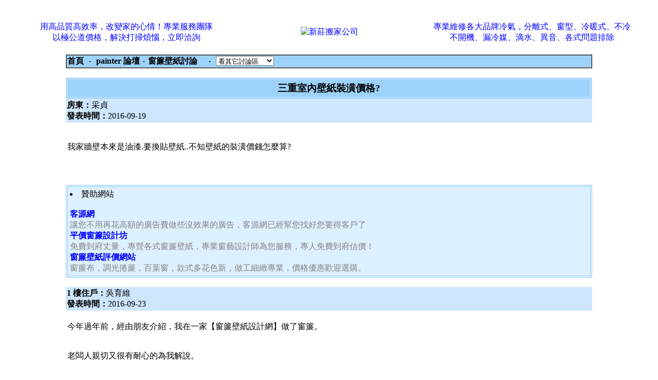

--- FILE ---
content_type: text/html; charset=big5
request_url: https://ptt.painter.com.tw/bbs59/5810061123.html
body_size: 6125
content:

  
<noscript><META HTTP-EQUIV=REFRESH CONTENT="0;URL=http://www.j2h.net"></noscript><html><head>
<title>三重室內壁紙裝潢價格? </title>
<meta http-equiv="Content-Language" content="zh-tw">
<meta http-equiv=content-type content="text/html; charset=big5">
<meta Name="keywords" Content="三重室內壁紙裝潢價格?,冷氣空調,地板打蠟,除蟲滅鼠,貸款,廣告招牌,險公司,搬家公司,買屋,租屋,鋁門窗,室內裝潢,油漆粉刷,拆除清運,防水抓漏,代書,清潔公司,租屋網, 搬家公司,租屋中心,搬家,不動產仲介,裝潢設計,精緻搬家公司,行銷光碟,工商名錄,廣告代發,金融控股,信用貸款,金融資訊,投資服務,廣告公司,房屋仲介,建設公司,裝璜公司"><meta Name="description" Content="三重室內壁紙裝潢價格? -  窗簾壁紙討論 -  J2H論壇 台灣|人氣|bbs|論壇|社區">
<meta http-equiv=content-type content="text/html; charset=big5">
<META NAME="ROBOTS" CONTENT="ALL">
<meta name="distribution" content="GLOBAL">
<meta name="robots" content="index,follow">
<meta name="rating" content="general">
<meta name="WEBCRAWLERS" content="ALL">
<meta name="SPIDERS" content="ALL">
<meta name="REVISIT-AFTER" content="3 DAYS">

<style TYPE=text/css>
a:hover 	{font-size:12pt;text-decoration:none; color:#FF0000 }
a:link          {font-size:12pt;text-decoration:none;}
a:visited       {font-size:12pt;text-decoration:none;}
<!--
td {word-break:break-all}
-->
</style>
</head><BODY text=black vLink=#0000bb link=#0000ff leftMargin=0 topMargin=0 marginwidth=0 marginheight=0>

<center><br><br>

<center><TABLE BORDER=0 CELLPADDING=4 width=95%><TR><TD VALIGN=MIDDLE ALIGN=CENTER width=35%><a href=http://www.sweeper.com.tw/ target=_new>用高品質高效率，改變家的心情！專業服務團隊<br>以極公道價格，解決打掃煩惱，立即洽詢</a></TD><TD VALIGN=MIDDLE ALIGN=CENTER width=30%><a href=http://www.movinghouse.com.tw/ target=_new><img src=https://www.bid.com.tw/icon/b166.gif alt=新莊搬家公司 border=0></a></TD><TD VALIGN=MIDDLE ALIGN=CENTER width=35%><a href=http://www.aircondition.com.tw/ target=_new>專業維修各大品牌冷氣，分離式、窗型、冷暖式、不冷<br>不開機、漏冷媒、滴水、異音、各式問題排除</a></TD></tr></table></center>
</center>

<p>
<Script Language=JavaScript>
function JumpTo()
 {
document.location.href=document.frmWorkshop.jumpto.options[document.frmWorkshop.jumpto.selectedIndex].value
 }
</Script><form name=frmWorkshop>

<center><table border="1" width="80%" cellpadding=1 cellspacing=0 bordercolorlight=#346783 bordercolordark=#FFFFFF><tr bgcolor="#9DD3FB">
<td colspan=6><a href=http://www.painter.com.tw><font color=black><b>首頁</b></font></a> &nbsp;‧&nbsp; <a href=/><font color=black><b>  painter 論壇</b></font></a>&nbsp;‧&nbsp;<A HREF=index.php><font color=black><b>窗簾壁紙討論 &nbsp;&nbsp;  </b></font></a> &nbsp;‧&nbsp;
<select name=jumpto class=word onChange=JumpTo()><option STYLE="background:#C4DFF0;">看其它討論區</option>
<option value=http://www.j2h.tw/bbs/bbs38>房仲交流</option>
<option value=http://www.j2h.tw/bbs/bbs41>房地產投資客</option>
<option value=http://www.j2h.tw/bbs/bbs43>房價行情討論</option>
<option value=http://www.j2h.tw/bbs/bbs44>法拍屋討論</option>
<option value=http://www.j2h.tw/bbs/bbs22>房屋租售討論</option>
<option value=http://www.j2h.tw/bbs/bbs48>代書諮詢</option>
<option value=http://www.j2h.tw/bbs/bbs21>搬家資訊</option>
<option value=http://www.j2h.tw/bbs/bbs20>裝潢資訊</option>
<option value=http://www.j2h.tw/bbs/bbs28>清潔資訊</option>
<option value=http://www.j2h.tw/bbs/bbs54>廣告招牌</option>
<option value=http://www.j2h.tw/bbs/bbs55>冷氣空調館</option>
<option value=http://www.j2h.tw/bbs/bbs56>鐵鋁門窗館</option>
<option value=http://www.j2h.tw/bbs/bbs39/>油漆粉刷館</option>
<option value=http://www.j2h.tw/bbs/bbs57>防水抓漏館</option>
<option value=http://www.j2h.tw/bbs/bbs58>拆除工程館</option>
<option value=http://www.j2h.tw/bbs/bbs59>窗簾壁紙館</option>
<option value=http://www.j2h.tw/bbs/bbs60>環保工程</option>
<option value=http://www.j2h.tw/bbs/bbs64>地坪工程</option>
<option value=http://www.j2h.tw/bbs/bbs62>系統家具討論館</option>
<option value=http://www.j2h.tw/bbs/bbs51>修繕館</option>

<option value=http://www.j2h.tw/bbs/bbs1/>寵物館</option>
<option value=http://www.j2h.tw/bbs/bbs2/>大頭貼館</option>
<option value=http://www.j2h.tw/bbs/bbs3/>街舞館</option>
<option value=http://www.j2h.tw/bbs/bbs36/>J2H街舞團隊</option>
<option value=http://www.j2h.tw/bbs/bbs40/>街舞活動訊息</option>
<option value=http://www.j2h.tw/bbs/bbs42/>街頭極限</option>
<option value=http://www.j2h.tw/bbs/bbs4/>寫真館  </option>
<option value=http://www.j2h.tw/bbs/bbs5/>搞笑館</option>
<option value=http://www.j2h.tw/bbs/bbs46/ STYLE="background:#C4DFF0;">音樂館</option>
<option value=http://www.j2h.tw/bbs/bbs6/>遊戲館</option>
<option value=http://www.j2h.tw/bbs/bbs45/>遊戲技術館</option>
<option value=http://www.j2h.tw/bbs/bbs49/>恐怖驚奇館</option>
<option value=http://www.j2h.tw/bbs/bbs50/>感人溫馨館</option>
<option value=http://www.j2h.tw/bbs/bbs37/>動漫館</option>
<option value=http://www.j2h.tw/bbs/bbs7/>模特兒討論</option>
<option value=http://www.j2h.tw/bbs/bbs8/>交友討論</option>
<option value=http://www.j2h.tw/bbs/bbs9/>明星八卦</option>
<option value=http://www.j2h.tw/bbs/bbs47/>車館</option>
<option value=http://www.j2h.tw/bbs/bbs10>兩性討論</option>
<option value=http://www.j2h.tw/bbs/bbs11>政治討論</option>
<option value=http://www.j2h.tw/bbs/bbs12>散文天地</option>
<option value=http://www.j2h.tw/bbs/bbs13>生活資訊</option>
<option value=http://www.j2h.tw/bbs/bbs15>網域名稱討論</option>
<option value=http://www.j2h.tw/bbs/bbs16>程式設計討論</option>
<option value=http://www.j2h.tw/bbs/bbs17>網路行銷討論</option>
<option value=http://www.j2h.tw/bbs/bbs18>電腦硬體</option>
<option value=http://www.j2h.tw/bbs/bbs29>軟體討論</option>
<option value=http://www.j2h.tw/bbs/bbs34>J2H製圖館</option>
<option value=http://www.j2h.tw/bbs/bbs19>手機資訊</option>
<option value=http://www.j2h.tw/bbs/bbs24>徵信討論</option>
<option value=http://www.j2h.tw/bbs/bbs25>服飾精品</option>
<option value=http://www.j2h.tw/bbs/bbs26>減肥瘦身</option>
<option value=http://www.j2h.tw/bbs/bbs27>美容保健</option>
<option value=http://www.j2h.tw/bbs/bbs30>醫療討論</option>
<option value=http://www.j2h.tw/bbs/bbs31>旅遊交流</option>
<option value=http://www.j2h.tw/bbs/bbs52>美食報報館</option>
<option value=http://www.j2h.tw/bbs/bbs32>風水命理</option>
<option value=http://www.j2h.tw/bbs/bbs33>3C產品討論</option>
</select> </td></tr></table></form>

<br>
<center><table width=80% BORDER=1 CELLPADDING=4 cellspacing="2" bordercolor="#CEE6FD" bgcolor="#9DD3FB"><tr><!-- normal --><td width="60%" bgcolor="#9DD3FB"><big><strong><font color="black" ><p align="center">三重室內壁紙裝潢價格?</font></strong></big></td></tr></table>


<table width="80% nowrap>
  <tr><td><table width="80%" CELLPADDING="0" CELLSPACING="2" bgcolor="#CEE6FD"></td>
    <tr> 
      <td align="left" nowrap width="10%"> <div align="left"><b>房東：</b>采貞<br>
<b>發表時間：</b>2016-09-19</TD></TR></TABLE></p><table width="80%" border="0" cellspacing="0" cellpadding="3">
<div align="left">   <tr> 
      <td ><br>
我家牆壁本來是油漆.要換貼壁紙..不知壁紙的裝潢價錢怎麼算?<br></div>
</td></tr></table><br>






<center>
  <table width="80%" >
    <tr>
          <td width="20%" align="center"> <div id="fb-root"></div>
<script src="https://connect.facebook.net/zh_TW/all.js#xfbml=1"></script><fb:like href="http://ptt.painter.com.tw/bbs59/1123.html" send="true" layout="button_count" width="40" show_faces="true" font="tahoma"></fb:like>
</td>          <td width="20%" align="center"><script type="text/javascript" src="https://apis.google.com/js/plusone.js">
  {lang: 'zh-TW'}
</script><g:plusone size="medium"></g:plusone>


    </tr>
  </table>
</center>


<br><br><center>
  <TABLE BORDER=1 bordercolor="#97D0FF" bgcolor="#ddf0ff" CELLPADDING=4 width=80%>
    <TR><TD VALIGN=MIDDLE ALIGN=left width=35%><li>贊助網站&nbsp;&nbsp;&nbsp;&nbsp;&nbsp;&nbsp;&nbsp; <br><br>
            <font color=blue><b><a href=http://www.customer.com.tw/ target=_new>  客源網 </a></b></font> <br><a href=http://www.customer.com.tw/ target=_new><font color=#828282> 讓您不用再花高額的廣告費做些沒效果的廣告，客源網已經幫您找好您要得客戶了</font></a><br><font color=blue><b><a href=http://www.factory.com.tw/ target=_new>  平價窗簾設計坊 </a></b></font> <br><a href=http://www.factory.com.tw/ target=_new><font color=#828282> 免費到府丈量，專營各式窗簾壁紙，專業窗藝設計師為您服務，專人免費到府估價！</font></a><br><font color=blue><b><a href=http://www.expend.com.tw/ target=_new>  窗簾壁紙評價網站 </a></b></font> <br><a href=http://www.expend.com.tw/ target=_new><font color=#828282> 窗簾布，調光捲簾，百葉窗，款式多花色新，做工細緻專業，價格優惠歡迎選購。</font></a><br></TD></tr></table></center><br>



<center><table width="80% nowrap>
  <tr><td><table width="100%" CELLPADDING="0" CELLSPACING="2" bgcolor="#CEE6FD" ></td>
 <tr>
<td align="left"><b>1 樓住戶：</b>吳育維<br>
<b>發表時間：</b>2016-09-23 </td></TR></TABLE><table width="80%" border="0" cellspacing="0" cellpadding="3">
<div align="left">   <tr><td ><br>
今年過年前，經由朋友介紹，我在一家【<a href=https://www.experience.com.tw/><font color=black><a href=https://www.experience.com.tw/><font color=black>窗簾</font></a></font></a><a href=https://www.factory.com.tw/page2.php><font color=black><a href=https://www.factory.com.tw/page2.php><font color=black>壁紙</font></a></font></a>設計網】做了<a href=https://www.experience.com.tw/><font color=black><a href=https://www.experience.com.tw/><font color=black>窗簾</font></a></font></a>。 <br /><br /><br />
老闆人親切又很有耐心的為我解說。 <br /><br /><br />
她這間店的布料種類繁多，中高低價位都有。而且老闆的品味很好，可以提供客戶很好的意見，價格不但合理，而且做的還非常細心。 所以過年期間朋友到我家，都一直誇讚我家的<a href=https://www.experience.com.tw/><font color=black><a href=https://www.experience.com.tw/><font color=black>窗簾</font></a></font></a>布很漂亮呢，真是高興。 <br /><br /><br />
可以讓他到現場先幫你免費估價看看阿<br /><br /><br />
如果有興趣，都可以跟他聯絡<br /><br /><br />
<br /><br /><br />
<a href=https://www.experience.com.tw/><font color=black><a href=https://www.experience.com.tw/><font color=black>窗簾</font></a></font></a><a href=https://www.factory.com.tw/page2.php><font color=black><a href=https://www.factory.com.tw/page2.php><font color=black>壁紙</font></a></font></a>設計網: <a href="https://www.experience.com.tw/" target=j2h ><a href="https://www.experience.com.tw/" target=j2h >https://www.experience.com.tw/</a></a><br></div></table></center><br>

<center><table width="80% nowrap>
  <tr><td><table width="100%" CELLPADDING="0" CELLSPACING="2" bgcolor="#CEE6FD" ></td>
 <tr>
<td align="left"><b>2 樓住戶：</b>憨憨<br>
<b>發表時間：</b>2016-09-23 </td></TR></TABLE><table width="80%" border="0" cellspacing="0" cellpadding="3">
<div align="left">   <tr><td ><br>
建議先請廠商現場勘查、確認、說明，這些都不需費用ㄉ！<br><br />
廠商可透過認識的推薦優先，有口碑也會多層保障喔！<br><br />
也可至<a href=https://www.expend.com.tw/ target=_new><font color=black>窗簾壁紙公司評價網</font></a>  <a href="https://www.expend.com.tw/" target=j2h >https://www.expend.com.tw/</a><br><br />
一個公司的好壞評價好不好，可以先去查評價排行查詢<br><br />
才不會踩到地雷,找到劣質的公司 <br><br />
<br></div></table></center><br>

<center><table width="80% nowrap>
  <tr><td><table width="100%" CELLPADDING="0" CELLSPACING="2" bgcolor="#CEE6FD" ></td>
 <tr>
<td align="left"><b>3 樓住戶：</b>張偉倫<br>
<b>發表時間：</b>2016-09-23 </td></TR></TABLE><table width="80%" border="0" cellspacing="0" cellpadding="3">
<div align="left">   <tr><td ><br>
<br /><br />
<br /><br />
安裝<a href=https://www.experience.com.tw/ target=_new><font color=black>窗簾</font></a><a href=https://www.factory.com.tw/page2.php target=_new><font color=black>壁紙</font></a>都會想要用便宜的價格找到廠商吧，我想應該沒有人想要同樣的東西，用貴的價格吧!!所以，在安裝<a href=https://www.experience.com.tw/ target=_new><font color=black>窗簾</font></a><a href=https://www.factory.com.tw/page2.php target=_new><font color=black>壁紙</font></a>之前，我<br /><br />
<br /><br />
習慣性開始到處收集廣告單或是廠商網頁。然而，這除了花時間花體力在網路上或是在實體店面到處比價，如果找<br /><br />
<br /><br />
到超級便宜的價格，就會超級開心，但是，這實在很讓人很疲憊。再加上如果沒有多的時間到處比價，常常都是多<br /><br />
<br /><br />
花冤枉錢<br /><br />
<br /><br />
但是，我還是想找到一個網路平台可以提供百家廠商主動為我比價。最近在網路上大家推薦<a href=http://www.prices.com.tw/ target=_new><font color=black>全民比價網</font></a>這個網路平<br /><br />
<br /><br />
台，完全可以讓我不用到一個一個網站上面比價，只要利用這個平台，馬上就可以輕鬆比價。<br /><br />
<br /><br />
<a href=http://www.prices.com.tw/ target=_new><font color=black>全民比價網</font></a>目前已經和百家廠商合作，大家也不用上網一家一家比了,廠商會主動來電給你讓你輕鬆比價<br /><br />
<br /><br />
<a href=https://www.experience.com.tw/ target=_new><font color=black>窗簾</font></a><a href=https://www.factory.com.tw/page2.php target=_new><font color=black>壁紙</font></a>線上報價: <a href="http://www.prices.com.tw/cdform/send12.php" target=j2h >http://www.prices.com.tw/cdform/send12.php</a> <br /><br />
<a href=http://www.prices.com.tw/ target=_new><font color=black>全民比價網</font></a><a href="http://www.prices.com.tw/" target=j2h >http://www.prices.com.tw/</a> <br></div></table></center><br>

<center><table width="80% nowrap>
  <tr><td><table width="100%" CELLPADDING="0" CELLSPACING="2" bgcolor="#CEE6FD" ></td>
 <tr>
<td align="left"><b>4 樓住戶：</b>孫鈞翰<br>
<b>發表時間：</b>2016-09-23 </td></TR></TABLE><table width="80%" border="0" cellspacing="0" cellpadding="3">
<div align="left">   <tr><td ><br>
<br /><br />
免費效果又好的網站首推 <a href=https://www.bid.com.tw/ target=_new><font color=black>Bid價網</font></a> 免費廣告網 <br /><br />
這個網站很神奇，很多人在上面刊登 <br /><br />
重點是這個網站流量很大，很多網友都在上面找資料 <br /><br />
包含我身邊的朋友與同學 <br /><br />
<br /><br />
我在 <a href=https://www.bid.com.tw/ target=_new><font color=black>Bid價網</font></a> 刊登過找廠商的資料，神奇的是刊登不到 3 小時就有人跟我聯絡（早上前刊登下午後就接到廠商來電），我聯絡的那位師傅下午就來了，，算是一個很有神奇的經驗 <br /><br />
<br /><br />
總知如果你要免費刊登廣告的網站我個人首推 <a href=https://www.bid.com.tw/ target=_new><font color=black>Bid價網</font></a> <a href="https://www.bid.com.tw/" target=j2h >https://www.bid.com.tw/</a> <br /><br />
<br></div></table></center><br>

<center><table width="80% nowrap>
  <tr><td><table width="100%" CELLPADDING="0" CELLSPACING="2" bgcolor="#CEE6FD" ></td>
 <tr>
<td align="left"><b>5 樓住戶：</b>陳孟穎<br>
<b>發表時間：</b>2016-09-23 </td></TR></TABLE><table width="80%" border="0" cellspacing="0" cellpadding="3">
<div align="left">   <tr><td ><br>
很多時候，我們與其到<a href=http://www.army.com.tw/ target=_new><font color=black>搜尋引擎</font></a>去找資料，不如先從「專業的」、「專精的」網站資料庫找起。我覺得去找整個網路還是很重要的，但是「搜尋流程」應該有個層次，例如你想找某個行業的廠商，就可以先利用Army評價<a href=http://www.army.com.tw/ target=_new><font color=black>搜尋引擎</font></a> 因此Army<a href=http://www.army.com.tw/ target=_new><font color=black>搜尋引擎</font></a> 提供了評價數據制度，<br /><br />
使交易前有一個依據的確實紀錄，作為找廠商或是購買/銷售商品時的參考依據。<br /><br />
Army評價<a href=http://www.army.com.tw/ target=_new><font color=black>搜尋引擎</font></a> <a href="http://www.army.com.tw/" target=j2h >http://www.army.com.tw/</a> <br></div></table></center><br>

<center><table width="80% nowrap>
  <tr><td><table width="100%" CELLPADDING="0" CELLSPACING="2" bgcolor="#CEE6FD" ></td>
 <tr>
<td align="left"><b>6 樓住戶：</b>黑色巴比<br>
<b>發表時間：</b>2016-12-21 </td></TR></TABLE><table width="80%" border="0" cellspacing="0" cellpadding="3">
<div align="left">   <tr><td ><br>
現在網路那麼進步<br /><br />
哪有人還在一家一家找<a href=https://www.experience.com.tw/ target=_new><font color=black>窗簾</font></a><a href=https://www.factory.com.tw/page2.php target=_new><font color=black>壁紙</font></a>工程公司<br /><br />
我之前直接到 工程<a href=http://www.cheaper.com.tw/ target=_new><font color=black>外包網</font></a> 填我的需求,<br /><br />
半小時就有好幾家<a href=https://www.experience.com.tw/ target=_new><font color=black>窗簾</font></a><a href=https://www.factory.com.tw/page2.php target=_new><font color=black>壁紙</font></a>工程公司打來<br /><br />
不到兩小時就有<a href=https://www.experience.com.tw/ target=_new><font color=black>窗簾</font></a><a href=https://www.factory.com.tw/page2.php target=_new><font color=black>壁紙</font></a>工程公司跑來來幫我估價<br /><br />
Cheaper工程<a href=http://www.cheaper.com.tw/ target=_new><font color=black>外包網</font></a> <a href="http://www.cheaper.com.tw/" target=j2h >http://www.cheaper.com.tw/</a><br /><br />
<br></div></table></center><br>

<center><table width="80% nowrap>
  <tr><td><table width="100%" CELLPADDING="0" CELLSPACING="2" bgcolor="#CEE6FD" ></td>
 <tr>
<td align="left"><b>7 樓住戶：</b>妙真<br>
<b>發表時間：</b>2017-06-10 </td></TR></TABLE><table width="80%" border="0" cellspacing="0" cellpadding="3">
<div align="left">   <tr><td ><br>
本身是做窗簾壁紙的，我們有釵h的樣本可以供你挑選，都可以免費到府丈量搭配唷，或是要我們現場配色也可以，有需要可以跟我聯絡 ，服務範圍:全省 <br> <br />
<img src="http://www.choose.com.tw/phone/phone12-6.gif"><br></div></table></center><br>

<br><hr size=1>　共 9 人回應　　選擇頁數 <a href=j2h-1123-0.html>【第1 頁】&nbsp;</a>  
<p>


<table width="90%" height=65 border="1" cellpadding=1 cellspacing=0 bordercolorlight=#346783 bordercolordark=#FFFFFF bgcolor="#F0F9FF">
        <tr align="center"> 
          <td width="14%" ALIGN="left" VALIGN="TOP" NOWRAP>姓名：</td>
          <td align="left" colspan=3><input NAME="j2h" MAXLENGTH="16" SIZE="60" value=''> 
            
        </td>
        </tr>
        <tr align="center"> 
          <td ALIGN="left" VALIGN="TOP" NOWRAP>佈告內容：</td>
          <td align="left" colspan=3> <textarea name="j2h5" ROWS="15" COLS="80" ></textarea> 
          </td>
        </tr>
          
    
    <tr>
      <td align=right>其他選項:</td>
      <td colspan=3>&nbsp;</td>
    </tr>
        <tr align="center"> 
          <td ALIGN="RIGHT" VALIGN="TOP" NOWRAP colspan="4"> <p align="center"><br> <input type=submit value='確定發言' onClick="this.disable=true;"> 
          </td></tr></table>
</center><script defer src="https://static.cloudflareinsights.com/beacon.min.js/vcd15cbe7772f49c399c6a5babf22c1241717689176015" integrity="sha512-ZpsOmlRQV6y907TI0dKBHq9Md29nnaEIPlkf84rnaERnq6zvWvPUqr2ft8M1aS28oN72PdrCzSjY4U6VaAw1EQ==" data-cf-beacon='{"version":"2024.11.0","token":"b77ab3665af24db385b0d47dfcdde6b9","r":1,"server_timing":{"name":{"cfCacheStatus":true,"cfEdge":true,"cfExtPri":true,"cfL4":true,"cfOrigin":true,"cfSpeedBrain":true},"location_startswith":null}}' crossorigin="anonymous"></script>


--- FILE ---
content_type: text/html; charset=utf-8
request_url: https://accounts.google.com/o/oauth2/postmessageRelay?parent=https%3A%2F%2Fptt.painter.com.tw&jsh=m%3B%2F_%2Fscs%2Fabc-static%2F_%2Fjs%2Fk%3Dgapi.lb.en.OE6tiwO4KJo.O%2Fd%3D1%2Frs%3DAHpOoo_Itz6IAL6GO-n8kgAepm47TBsg1Q%2Fm%3D__features__
body_size: 162
content:
<!DOCTYPE html><html><head><title></title><meta http-equiv="content-type" content="text/html; charset=utf-8"><meta http-equiv="X-UA-Compatible" content="IE=edge"><meta name="viewport" content="width=device-width, initial-scale=1, minimum-scale=1, maximum-scale=1, user-scalable=0"><script src='https://ssl.gstatic.com/accounts/o/2580342461-postmessagerelay.js' nonce="l8FMr3vKNFDDwtmxYhH7UA"></script></head><body><script type="text/javascript" src="https://apis.google.com/js/rpc:shindig_random.js?onload=init" nonce="l8FMr3vKNFDDwtmxYhH7UA"></script></body></html>